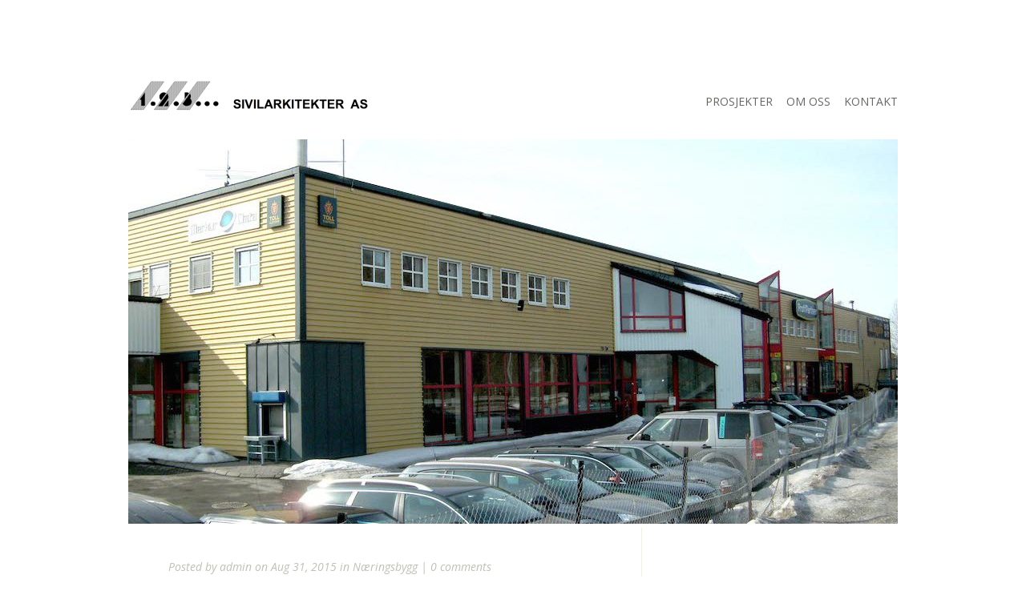

--- FILE ---
content_type: text/html; charset=UTF-8
request_url: http://www.123-sivilarkitekter.no/project/midstranda/
body_size: 7651
content:
<!DOCTYPE html>
<!--[if IE 6]>
<html xmlns="http://www.w3.org/1999/xhtml" id="ie6" lang="en-US">
<![endif]-->
<!--[if IE 7]>
<html xmlns="http://www.w3.org/1999/xhtml" id="ie7" lang="en-US">
<![endif]-->
<!--[if IE 8]>
<html xmlns="http://www.w3.org/1999/xhtml" id="ie8" lang="en-US">
<![endif]-->
<!--[if !(IE 6) | !(IE 7) | !(IE 8)  ]><!-->
<html lang="en-US">
<!--<![endif]-->
<head>
	<meta charset="UTF-8" />
	<meta http-equiv="X-UA-Compatible" content="IE=edge,chrome=1" />
	<title>Midstranda Hamar | 1.2.3..Sivilarkitekter</title>
			
	
	<link rel="stylesheet" href="http://www.123-sivilarkitekter.no/wp-content/themes/Flexible/style.css" type="text/css" />
	<link rel="pingback" href="http://www.123-sivilarkitekter.no/xmlrpc.php" />

	<!--[if lt IE 7]>
		<link rel="stylesheet" type="text/css" href="http://www.123-sivilarkitekter.no/wp-content/themes/Flexible/css/ie6style.css" />
	<![endif]-->
	<!--[if IE 7]>
		<link rel="stylesheet" type="text/css" href="http://www.123-sivilarkitekter.no/wp-content/themes/Flexible/css/ie7style.css" />
	<![endif]-->
	<!--[if IE 8]>
		<link rel="stylesheet" type="text/css" href="http://www.123-sivilarkitekter.no/wp-content/themes/Flexible/css/ie8style.css" />
	<![endif]-->
	<!--[if lt IE 9]>
		<script src="http://www.123-sivilarkitekter.no/wp-content/themes/Flexible/js/html5.js" type="text/javascript"></script>
	<![endif]-->

	<script type="text/javascript">
		document.documentElement.className = 'js';
	</script>

	<meta name='robots' content='max-image-preview:large' />
<link rel='dns-prefetch' href='//fonts.googleapis.com' />
<link rel="alternate" type="application/rss+xml" title="1.2.3..Sivilarkitekter &raquo; Feed" href="http://www.123-sivilarkitekter.no/feed/" />
<link rel="alternate" type="application/rss+xml" title="1.2.3..Sivilarkitekter &raquo; Comments Feed" href="http://www.123-sivilarkitekter.no/comments/feed/" />
<link rel="alternate" type="application/rss+xml" title="1.2.3..Sivilarkitekter &raquo; Midstranda Hamar Comments Feed" href="http://www.123-sivilarkitekter.no/project/midstranda/feed/" />
<script type="text/javascript">
window._wpemojiSettings = {"baseUrl":"https:\/\/s.w.org\/images\/core\/emoji\/14.0.0\/72x72\/","ext":".png","svgUrl":"https:\/\/s.w.org\/images\/core\/emoji\/14.0.0\/svg\/","svgExt":".svg","source":{"concatemoji":"http:\/\/www.123-sivilarkitekter.no\/wp-includes\/js\/wp-emoji-release.min.js?ver=6.1.1"}};
/*! This file is auto-generated */
!function(e,a,t){var n,r,o,i=a.createElement("canvas"),p=i.getContext&&i.getContext("2d");function s(e,t){var a=String.fromCharCode,e=(p.clearRect(0,0,i.width,i.height),p.fillText(a.apply(this,e),0,0),i.toDataURL());return p.clearRect(0,0,i.width,i.height),p.fillText(a.apply(this,t),0,0),e===i.toDataURL()}function c(e){var t=a.createElement("script");t.src=e,t.defer=t.type="text/javascript",a.getElementsByTagName("head")[0].appendChild(t)}for(o=Array("flag","emoji"),t.supports={everything:!0,everythingExceptFlag:!0},r=0;r<o.length;r++)t.supports[o[r]]=function(e){if(p&&p.fillText)switch(p.textBaseline="top",p.font="600 32px Arial",e){case"flag":return s([127987,65039,8205,9895,65039],[127987,65039,8203,9895,65039])?!1:!s([55356,56826,55356,56819],[55356,56826,8203,55356,56819])&&!s([55356,57332,56128,56423,56128,56418,56128,56421,56128,56430,56128,56423,56128,56447],[55356,57332,8203,56128,56423,8203,56128,56418,8203,56128,56421,8203,56128,56430,8203,56128,56423,8203,56128,56447]);case"emoji":return!s([129777,127995,8205,129778,127999],[129777,127995,8203,129778,127999])}return!1}(o[r]),t.supports.everything=t.supports.everything&&t.supports[o[r]],"flag"!==o[r]&&(t.supports.everythingExceptFlag=t.supports.everythingExceptFlag&&t.supports[o[r]]);t.supports.everythingExceptFlag=t.supports.everythingExceptFlag&&!t.supports.flag,t.DOMReady=!1,t.readyCallback=function(){t.DOMReady=!0},t.supports.everything||(n=function(){t.readyCallback()},a.addEventListener?(a.addEventListener("DOMContentLoaded",n,!1),e.addEventListener("load",n,!1)):(e.attachEvent("onload",n),a.attachEvent("onreadystatechange",function(){"complete"===a.readyState&&t.readyCallback()})),(e=t.source||{}).concatemoji?c(e.concatemoji):e.wpemoji&&e.twemoji&&(c(e.twemoji),c(e.wpemoji)))}(window,document,window._wpemojiSettings);
</script>
<meta content="Flexible v.2.6" name="generator"/><style type="text/css">
img.wp-smiley,
img.emoji {
	display: inline !important;
	border: none !important;
	box-shadow: none !important;
	height: 1em !important;
	width: 1em !important;
	margin: 0 0.07em !important;
	vertical-align: -0.1em !important;
	background: none !important;
	padding: 0 !important;
}
</style>
	<link rel='stylesheet' id='wp-block-library-css' href='http://www.123-sivilarkitekter.no/wp-includes/css/dist/block-library/style.min.css?ver=6.1.1' type='text/css' media='all' />
<link rel='stylesheet' id='classic-theme-styles-css' href='http://www.123-sivilarkitekter.no/wp-includes/css/classic-themes.min.css?ver=1' type='text/css' media='all' />
<style id='global-styles-inline-css' type='text/css'>
body{--wp--preset--color--black: #000000;--wp--preset--color--cyan-bluish-gray: #abb8c3;--wp--preset--color--white: #ffffff;--wp--preset--color--pale-pink: #f78da7;--wp--preset--color--vivid-red: #cf2e2e;--wp--preset--color--luminous-vivid-orange: #ff6900;--wp--preset--color--luminous-vivid-amber: #fcb900;--wp--preset--color--light-green-cyan: #7bdcb5;--wp--preset--color--vivid-green-cyan: #00d084;--wp--preset--color--pale-cyan-blue: #8ed1fc;--wp--preset--color--vivid-cyan-blue: #0693e3;--wp--preset--color--vivid-purple: #9b51e0;--wp--preset--gradient--vivid-cyan-blue-to-vivid-purple: linear-gradient(135deg,rgba(6,147,227,1) 0%,rgb(155,81,224) 100%);--wp--preset--gradient--light-green-cyan-to-vivid-green-cyan: linear-gradient(135deg,rgb(122,220,180) 0%,rgb(0,208,130) 100%);--wp--preset--gradient--luminous-vivid-amber-to-luminous-vivid-orange: linear-gradient(135deg,rgba(252,185,0,1) 0%,rgba(255,105,0,1) 100%);--wp--preset--gradient--luminous-vivid-orange-to-vivid-red: linear-gradient(135deg,rgba(255,105,0,1) 0%,rgb(207,46,46) 100%);--wp--preset--gradient--very-light-gray-to-cyan-bluish-gray: linear-gradient(135deg,rgb(238,238,238) 0%,rgb(169,184,195) 100%);--wp--preset--gradient--cool-to-warm-spectrum: linear-gradient(135deg,rgb(74,234,220) 0%,rgb(151,120,209) 20%,rgb(207,42,186) 40%,rgb(238,44,130) 60%,rgb(251,105,98) 80%,rgb(254,248,76) 100%);--wp--preset--gradient--blush-light-purple: linear-gradient(135deg,rgb(255,206,236) 0%,rgb(152,150,240) 100%);--wp--preset--gradient--blush-bordeaux: linear-gradient(135deg,rgb(254,205,165) 0%,rgb(254,45,45) 50%,rgb(107,0,62) 100%);--wp--preset--gradient--luminous-dusk: linear-gradient(135deg,rgb(255,203,112) 0%,rgb(199,81,192) 50%,rgb(65,88,208) 100%);--wp--preset--gradient--pale-ocean: linear-gradient(135deg,rgb(255,245,203) 0%,rgb(182,227,212) 50%,rgb(51,167,181) 100%);--wp--preset--gradient--electric-grass: linear-gradient(135deg,rgb(202,248,128) 0%,rgb(113,206,126) 100%);--wp--preset--gradient--midnight: linear-gradient(135deg,rgb(2,3,129) 0%,rgb(40,116,252) 100%);--wp--preset--duotone--dark-grayscale: url('#wp-duotone-dark-grayscale');--wp--preset--duotone--grayscale: url('#wp-duotone-grayscale');--wp--preset--duotone--purple-yellow: url('#wp-duotone-purple-yellow');--wp--preset--duotone--blue-red: url('#wp-duotone-blue-red');--wp--preset--duotone--midnight: url('#wp-duotone-midnight');--wp--preset--duotone--magenta-yellow: url('#wp-duotone-magenta-yellow');--wp--preset--duotone--purple-green: url('#wp-duotone-purple-green');--wp--preset--duotone--blue-orange: url('#wp-duotone-blue-orange');--wp--preset--font-size--small: 13px;--wp--preset--font-size--medium: 20px;--wp--preset--font-size--large: 36px;--wp--preset--font-size--x-large: 42px;--wp--preset--spacing--20: 0.44rem;--wp--preset--spacing--30: 0.67rem;--wp--preset--spacing--40: 1rem;--wp--preset--spacing--50: 1.5rem;--wp--preset--spacing--60: 2.25rem;--wp--preset--spacing--70: 3.38rem;--wp--preset--spacing--80: 5.06rem;}:where(.is-layout-flex){gap: 0.5em;}body .is-layout-flow > .alignleft{float: left;margin-inline-start: 0;margin-inline-end: 2em;}body .is-layout-flow > .alignright{float: right;margin-inline-start: 2em;margin-inline-end: 0;}body .is-layout-flow > .aligncenter{margin-left: auto !important;margin-right: auto !important;}body .is-layout-constrained > .alignleft{float: left;margin-inline-start: 0;margin-inline-end: 2em;}body .is-layout-constrained > .alignright{float: right;margin-inline-start: 2em;margin-inline-end: 0;}body .is-layout-constrained > .aligncenter{margin-left: auto !important;margin-right: auto !important;}body .is-layout-constrained > :where(:not(.alignleft):not(.alignright):not(.alignfull)){max-width: var(--wp--style--global--content-size);margin-left: auto !important;margin-right: auto !important;}body .is-layout-constrained > .alignwide{max-width: var(--wp--style--global--wide-size);}body .is-layout-flex{display: flex;}body .is-layout-flex{flex-wrap: wrap;align-items: center;}body .is-layout-flex > *{margin: 0;}:where(.wp-block-columns.is-layout-flex){gap: 2em;}.has-black-color{color: var(--wp--preset--color--black) !important;}.has-cyan-bluish-gray-color{color: var(--wp--preset--color--cyan-bluish-gray) !important;}.has-white-color{color: var(--wp--preset--color--white) !important;}.has-pale-pink-color{color: var(--wp--preset--color--pale-pink) !important;}.has-vivid-red-color{color: var(--wp--preset--color--vivid-red) !important;}.has-luminous-vivid-orange-color{color: var(--wp--preset--color--luminous-vivid-orange) !important;}.has-luminous-vivid-amber-color{color: var(--wp--preset--color--luminous-vivid-amber) !important;}.has-light-green-cyan-color{color: var(--wp--preset--color--light-green-cyan) !important;}.has-vivid-green-cyan-color{color: var(--wp--preset--color--vivid-green-cyan) !important;}.has-pale-cyan-blue-color{color: var(--wp--preset--color--pale-cyan-blue) !important;}.has-vivid-cyan-blue-color{color: var(--wp--preset--color--vivid-cyan-blue) !important;}.has-vivid-purple-color{color: var(--wp--preset--color--vivid-purple) !important;}.has-black-background-color{background-color: var(--wp--preset--color--black) !important;}.has-cyan-bluish-gray-background-color{background-color: var(--wp--preset--color--cyan-bluish-gray) !important;}.has-white-background-color{background-color: var(--wp--preset--color--white) !important;}.has-pale-pink-background-color{background-color: var(--wp--preset--color--pale-pink) !important;}.has-vivid-red-background-color{background-color: var(--wp--preset--color--vivid-red) !important;}.has-luminous-vivid-orange-background-color{background-color: var(--wp--preset--color--luminous-vivid-orange) !important;}.has-luminous-vivid-amber-background-color{background-color: var(--wp--preset--color--luminous-vivid-amber) !important;}.has-light-green-cyan-background-color{background-color: var(--wp--preset--color--light-green-cyan) !important;}.has-vivid-green-cyan-background-color{background-color: var(--wp--preset--color--vivid-green-cyan) !important;}.has-pale-cyan-blue-background-color{background-color: var(--wp--preset--color--pale-cyan-blue) !important;}.has-vivid-cyan-blue-background-color{background-color: var(--wp--preset--color--vivid-cyan-blue) !important;}.has-vivid-purple-background-color{background-color: var(--wp--preset--color--vivid-purple) !important;}.has-black-border-color{border-color: var(--wp--preset--color--black) !important;}.has-cyan-bluish-gray-border-color{border-color: var(--wp--preset--color--cyan-bluish-gray) !important;}.has-white-border-color{border-color: var(--wp--preset--color--white) !important;}.has-pale-pink-border-color{border-color: var(--wp--preset--color--pale-pink) !important;}.has-vivid-red-border-color{border-color: var(--wp--preset--color--vivid-red) !important;}.has-luminous-vivid-orange-border-color{border-color: var(--wp--preset--color--luminous-vivid-orange) !important;}.has-luminous-vivid-amber-border-color{border-color: var(--wp--preset--color--luminous-vivid-amber) !important;}.has-light-green-cyan-border-color{border-color: var(--wp--preset--color--light-green-cyan) !important;}.has-vivid-green-cyan-border-color{border-color: var(--wp--preset--color--vivid-green-cyan) !important;}.has-pale-cyan-blue-border-color{border-color: var(--wp--preset--color--pale-cyan-blue) !important;}.has-vivid-cyan-blue-border-color{border-color: var(--wp--preset--color--vivid-cyan-blue) !important;}.has-vivid-purple-border-color{border-color: var(--wp--preset--color--vivid-purple) !important;}.has-vivid-cyan-blue-to-vivid-purple-gradient-background{background: var(--wp--preset--gradient--vivid-cyan-blue-to-vivid-purple) !important;}.has-light-green-cyan-to-vivid-green-cyan-gradient-background{background: var(--wp--preset--gradient--light-green-cyan-to-vivid-green-cyan) !important;}.has-luminous-vivid-amber-to-luminous-vivid-orange-gradient-background{background: var(--wp--preset--gradient--luminous-vivid-amber-to-luminous-vivid-orange) !important;}.has-luminous-vivid-orange-to-vivid-red-gradient-background{background: var(--wp--preset--gradient--luminous-vivid-orange-to-vivid-red) !important;}.has-very-light-gray-to-cyan-bluish-gray-gradient-background{background: var(--wp--preset--gradient--very-light-gray-to-cyan-bluish-gray) !important;}.has-cool-to-warm-spectrum-gradient-background{background: var(--wp--preset--gradient--cool-to-warm-spectrum) !important;}.has-blush-light-purple-gradient-background{background: var(--wp--preset--gradient--blush-light-purple) !important;}.has-blush-bordeaux-gradient-background{background: var(--wp--preset--gradient--blush-bordeaux) !important;}.has-luminous-dusk-gradient-background{background: var(--wp--preset--gradient--luminous-dusk) !important;}.has-pale-ocean-gradient-background{background: var(--wp--preset--gradient--pale-ocean) !important;}.has-electric-grass-gradient-background{background: var(--wp--preset--gradient--electric-grass) !important;}.has-midnight-gradient-background{background: var(--wp--preset--gradient--midnight) !important;}.has-small-font-size{font-size: var(--wp--preset--font-size--small) !important;}.has-medium-font-size{font-size: var(--wp--preset--font-size--medium) !important;}.has-large-font-size{font-size: var(--wp--preset--font-size--large) !important;}.has-x-large-font-size{font-size: var(--wp--preset--font-size--x-large) !important;}
.wp-block-navigation a:where(:not(.wp-element-button)){color: inherit;}
:where(.wp-block-columns.is-layout-flex){gap: 2em;}
.wp-block-pullquote{font-size: 1.5em;line-height: 1.6;}
</style>
<link rel='stylesheet' id='google_font_open_sans-css' href='http://fonts.googleapis.com/css?family=Open+Sans%3A400%2C300%2C300italic%2C400italic%2C700&#038;subset=latin%2Clatin-ext%2Ccyrillic&#038;ver=6.1.1' type='text/css' media='all' />
<link rel='stylesheet' id='et_lb_modules-css' href='http://www.123-sivilarkitekter.no/wp-content/plugins/elegantbuilder/style.css?ver=2.3' type='text/css' media='all' />
<link rel='stylesheet' id='et-shortcodes-css-css' href='http://www.123-sivilarkitekter.no/wp-content/themes/Flexible/epanel/shortcodes/css/shortcodes.css?ver=3.0' type='text/css' media='all' />
<link rel='stylesheet' id='et-shortcodes-responsive-css-css' href='http://www.123-sivilarkitekter.no/wp-content/themes/Flexible/epanel/shortcodes/css/shortcodes_responsive.css?ver=3.0' type='text/css' media='all' />
<link rel='stylesheet' id='fancybox-css' href='http://www.123-sivilarkitekter.no/wp-content/themes/Flexible/epanel/page_templates/js/fancybox/jquery.fancybox-1.3.4.css?ver=1.3.4' type='text/css' media='screen' />
<link rel='stylesheet' id='et_page_templates-css' href='http://www.123-sivilarkitekter.no/wp-content/themes/Flexible/epanel/page_templates/page_templates.css?ver=1.8' type='text/css' media='screen' />
<script type='text/javascript' src='http://www.123-sivilarkitekter.no/wp-includes/js/jquery/jquery.min.js?ver=3.6.1' id='jquery-core-js'></script>
<script type='text/javascript' src='http://www.123-sivilarkitekter.no/wp-includes/js/jquery/jquery-migrate.min.js?ver=3.3.2' id='jquery-migrate-js'></script>
<link rel="https://api.w.org/" href="http://www.123-sivilarkitekter.no/wp-json/" /><link rel="EditURI" type="application/rsd+xml" title="RSD" href="http://www.123-sivilarkitekter.no/xmlrpc.php?rsd" />
<link rel="wlwmanifest" type="application/wlwmanifest+xml" href="http://www.123-sivilarkitekter.no/wp-includes/wlwmanifest.xml" />
<meta name="generator" content="WordPress 6.1.1" />
<link rel="canonical" href="http://www.123-sivilarkitekter.no/project/midstranda/" />
<link rel='shortlink' href='http://www.123-sivilarkitekter.no/?p=183' />
<link rel="alternate" type="application/json+oembed" href="http://www.123-sivilarkitekter.no/wp-json/oembed/1.0/embed?url=http%3A%2F%2Fwww.123-sivilarkitekter.no%2Fproject%2Fmidstranda%2F" />
<link rel="alternate" type="text/xml+oembed" href="http://www.123-sivilarkitekter.no/wp-json/oembed/1.0/embed?url=http%3A%2F%2Fwww.123-sivilarkitekter.no%2Fproject%2Fmidstranda%2F&#038;format=xml" />
<style>[class*=" icon-oc-"],[class^=icon-oc-]{speak:none;font-style:normal;font-weight:400;font-variant:normal;text-transform:none;line-height:1;-webkit-font-smoothing:antialiased;-moz-osx-font-smoothing:grayscale}.icon-oc-one-com-white-32px-fill:before{content:"901"}.icon-oc-one-com:before{content:"900"}#one-com-icon,.toplevel_page_onecom-wp .wp-menu-image{speak:none;display:flex;align-items:center;justify-content:center;text-transform:none;line-height:1;-webkit-font-smoothing:antialiased;-moz-osx-font-smoothing:grayscale}.onecom-wp-admin-bar-item>a,.toplevel_page_onecom-wp>.wp-menu-name{font-size:16px;font-weight:400;line-height:1}.toplevel_page_onecom-wp>.wp-menu-name img{width:69px;height:9px;}.wp-submenu-wrap.wp-submenu>.wp-submenu-head>img{width:88px;height:auto}.onecom-wp-admin-bar-item>a img{height:7px!important}.onecom-wp-admin-bar-item>a img,.toplevel_page_onecom-wp>.wp-menu-name img{opacity:.8}.onecom-wp-admin-bar-item.hover>a img,.toplevel_page_onecom-wp.wp-has-current-submenu>.wp-menu-name img,li.opensub>a.toplevel_page_onecom-wp>.wp-menu-name img{opacity:1}#one-com-icon:before,.onecom-wp-admin-bar-item>a:before,.toplevel_page_onecom-wp>.wp-menu-image:before{content:'';position:static!important;background-color:rgba(240,245,250,.4);border-radius:102px;width:18px;height:18px;padding:0!important}.onecom-wp-admin-bar-item>a:before{width:14px;height:14px}.onecom-wp-admin-bar-item.hover>a:before,.toplevel_page_onecom-wp.opensub>a>.wp-menu-image:before,.toplevel_page_onecom-wp.wp-has-current-submenu>.wp-menu-image:before{background-color:#76b82a}.onecom-wp-admin-bar-item>a{display:inline-flex!important;align-items:center;justify-content:center}#one-com-logo-wrapper{font-size:4em}#one-com-icon{vertical-align:middle}.imagify-welcome{display:none !important;}</style><meta name="viewport" content="width=device-width, initial-scale=1.0, maximum-scale=1.0, user-scalable=0" /><style type="text/css">.recentcomments a{display:inline !important;padding:0 !important;margin:0 !important;}</style><script type="text/javascript">
jQuery(document).ready(function(){
jQuery( "#et_portfolio_sort_links a").click(function() {
jQuery( ".et_ajax_project").css( "display","none"); 
jQuery( "#et_ajax_portfolio_container").css( "height","0").removeClass("et_ajax_container_active");; 
});
});
</script><style type="text/css" id="et-custom-css">
div#breadcrumbs {
display: none;
}

#main-area {
box-shadow: none !important;
}


#blog {display: none;}


#et_portfolio_sort_links {border-top: none;}

#top-menu {
padding-top: 20px;
}

a {
color: #000000;
}

.page_title {
display: none;
}

#et_ajax_portfolio_container a.more {display: none;}

@media only screen and (max-width:980px) { 


a.flex-prev {
left: 0 !important;
}
a.flex-next {
right: -50px !important; 
}
.et_media img {
width: auto !important;
height: 388px !important;
max-width: 200%;
}
#et_ajax_portfolio_container .slide {
min-height: 388px;
}


.et_media {
width: 100% !important;
}}
@media only screen and (max-width: 980px) { 
.et_media img {
height: 150px !important;
}
#et_ajax_portfolio_container .slide {
min-height: 150px;
height: 150px !important;
}
.et_ajax_container_active {
min-height: 150px;
}
}

#et_ajax_portfolio_container {border-top: none;}.home

.et_media img {
pointer-events: none !important;
}
#et_ajax_portfolio_container a.more {
display: none;
}

.et_media_description .title a {
pointer-events: none;
}

@media only screen and (max-width:768px) { 
a.flex-prev {
left: -20px !important;
}
a.flex-next {
right: -30px !important;
}}

body {
  background: none repeat scroll 0 0 #ffffff;
  color: #5A5A5A;
  padding-bottom: 0;
}

#top-menu a{
font-weight: normal;
}

#top-menu > ul > li.current-menu-item > a {
font-weight: bold;
color: #000000 !important;
}
#top-menu a:hover {
color: #000000 !important;
}

#featured ul li.slide { pointer-events: none; }

.flexslider p iframe {
width: 100%;
}

.flex-active-slide p {
padding-bottom: 0px!important;
}

#et_ajax_portfolio_container .title *{
color:#fff;
text-shadow:
    -1px -1px 0 #000,
    1px -1px 0 #000,
    -1px 1px 0 #000,
    1px 1px 0 #000; 
font-size: 18px;
font-style: italic;
}

#et_ajax_portfolio_container iframe {
height: 501px !important;
}

#logo-area h2 {
display: none;
}

@media only screen and (max-width:980px) and (min-width:767px) { 
#et_ajax_portfolio_container iframe {
height: 390px !important;
width:729px !important;
}}

@media only screen and (max-width:980px) and (min-width:767px) {
.et_media {
margin-right: 0px;
}
}

#et_ajax_portfolio_container .slide,
.et_media img {
height: auto !important;
width: 100% !important;
}

.flex-active-slide p {
line-height: 0;
}
</style></head>
<body class="project-template-default single single-project postid-183 chrome et_includes_sidebar">
	<div id="container">
				<header class="clearfix">
			<div id="logo-area">
								<h1 id="logo">
					<a href="http://www.123-sivilarkitekter.no/" title="1.2.3..Sivilarkitekter"><img src="http://www.123-sivilarkitekter.no/wp-content/uploads/2015/08/123-sivilarkitekter-logo-300x47.png" alt="1.2.3..Sivilarkitekter" /></a>
				</h1>
				<h2>Vi er et lite arkitektkontor som har lang erfaring med oppdrag innenfor boliger (enebolig, rekkehus, blokk, loftsutbygging), fritidsbebyggelse fra det enkle til de mer storslagne, mindre og mellomstore næringsbygg, regulerings- og bebyggelsesplaner, bolig og næring og alle typer om- og tilbygginger, samt restaurering. Vi gjør også oppmåling av eksisterende bygg – leiearealberegning for næringsbygg, bensinstasjoner og svømmebasseng.</h2>
			</div>

			<nav id="top-menu">
				<ul id="menu-menu-1" class="nav"><li id="menu-item-208" class="menu-item menu-item-type-post_type menu-item-object-page menu-item-208"><a href="http://www.123-sivilarkitekter.no/portfolio/">Prosjekter</a></li>
<li id="menu-item-219" class="menu-item menu-item-type-post_type menu-item-object-page menu-item-219"><a href="http://www.123-sivilarkitekter.no/om-oss/">Om oss</a></li>
<li id="menu-item-215" class="menu-item menu-item-type-post_type menu-item-object-page menu-item-215"><a href="http://www.123-sivilarkitekter.no/kontakt/">Kontakt</a></li>
</ul>			</nav> <!-- end #top-menu -->

					</header>
		<div id="main-area">
			<a href="#" id="mobile_nav" class="closed"><span></span>Navigation Menu</a>
<div id="breadcrumbs">
					<a href="http://www.123-sivilarkitekter.no">Home</a> <span class="raquo">&raquo;</span>

									Midstranda Hamar					</div> <!-- end #breadcrumbs -->
	<h1 class="page_title">Midstranda Hamar</h1>

	<div class="flexslider"><ul class="slides"><li class="slide"><img src="http://www.123-sivilarkitekter.no/wp-content/uploads/2015/08/Midtstranda-0091-copy-339529_960x480.jpg" width="960" height="480" alt="Midstranda Hamar" /></li></ul></div>
	<div id="content-area" class="clearfix">
		<div id="left-area">
			
<article id="post-183" class="entry clearfix post-183 project type-project status-publish hentry project_category-naeringsbygg">
	<div class="post-content">
		<p class="meta-info">Posted  by <a href="http://www.123-sivilarkitekter.no/author/admin/" title="Posts by admin" rel="author">admin</a> on Aug 31, 2015 in <a href="http://www.123-sivilarkitekter.no/portfolio/naeringsbygg/" rel="tag">Næringsbygg</a> | <span class="comments-number"><a href="http://www.123-sivilarkitekter.no/project/midstranda/#respond">0 comments</a></span></p>							</div> 	<!-- end .post-content -->
</article> <!-- end .entry -->



<!-- You can start editing here. -->

<section id="comment-wrap">
		   <div id="comment-section" class="nocomments">
		  			 <!-- If comments are open, but there are no comments. -->

		  	   </div>
					<div id="respond" class="comment-respond">
		<h3 id="reply-title" class="comment-reply-title"><span>Post a Reply</span> <small><a rel="nofollow" id="cancel-comment-reply-link" href="/project/midstranda/#respond" style="display:none;">Cancel reply</a></small></h3><p class="must-log-in">You must be <a href="http://www.123-sivilarkitekter.no/wp-login.php?redirect_to=http%3A%2F%2Fwww.123-sivilarkitekter.no%2Fproject%2Fmidstranda%2F">logged in</a> to post a comment.</p>	</div><!-- #respond -->
		
</section>		</div> <!-- end #left_area -->
				<div id="sidebar">
		<div id="search-2" class="widget widget_search"><h4 class="widgettitle"> </h4><form role="search" method="get" id="searchform" class="searchform" action="http://www.123-sivilarkitekter.no/">
				<div>
					<label class="screen-reader-text" for="s">Search for:</label>
					<input type="text" value="" name="s" id="s" />
					<input type="submit" id="searchsubmit" value="Search" />
				</div>
			</form></div> <!-- end .widget -->
		<div id="recent-posts-2" class="widget widget_recent_entries">
		<h4 class="widgettitle">Recent Posts</h4>
		<ul>
											<li>
					<a href="http://www.123-sivilarkitekter.no/2015/09/07/vettreasen-2/">Vettreåsen 2</a>
									</li>
											<li>
					<a href="http://www.123-sivilarkitekter.no/2015/09/07/vettreasen/">Vettreåsen</a>
									</li>
											<li>
					<a href="http://www.123-sivilarkitekter.no/2015/09/07/sjoholt/">Sjøholt</a>
									</li>
											<li>
					<a href="http://www.123-sivilarkitekter.no/2015/09/02/slemmestad/">Slemmestad</a>
									</li>
											<li>
					<a href="http://www.123-sivilarkitekter.no/2015/09/02/jnv/">JNV</a>
									</li>
					</ul>

		</div> <!-- end .widget --><div id="recent-comments-2" class="widget widget_recent_comments"><h4 class="widgettitle">Recent Comments</h4><ul id="recentcomments"></ul></div> <!-- end .widget --><div id="archives-2" class="widget widget_archive"><h4 class="widgettitle">Archives</h4>
			<ul>
					<li><a href='http://www.123-sivilarkitekter.no/2015/09/'>September 2015</a></li>
	<li><a href='http://www.123-sivilarkitekter.no/2015/08/'>August 2015</a></li>
			</ul>

			</div> <!-- end .widget --><div id="categories-2" class="widget widget_categories"><h4 class="widgettitle">Categories</h4>
			<ul>
					<li class="cat-item cat-item-3"><a href="http://www.123-sivilarkitekter.no/category/slider/">Slider</a>
</li>
			</ul>

			</div> <!-- end .widget --><div id="meta-2" class="widget widget_meta"><h4 class="widgettitle">Meta</h4>
		<ul>
						<li><a href="http://www.123-sivilarkitekter.no/wp-login.php">Log in</a></li>
			<li><a href="http://www.123-sivilarkitekter.no/feed/">Entries feed</a></li>
			<li><a href="http://www.123-sivilarkitekter.no/comments/feed/">Comments feed</a></li>

			<li><a href="https://wordpress.org/">WordPress.org</a></li>
		</ul>

		</div> <!-- end .widget -->	</div> <!-- end #sidebar -->
	</div> 	<!-- end #content-area -->

			</div> 	<!-- end #main-area -->
		<footer id="main_footer" class="clearfix">
			<p id="footer-info"><a href="mailto:arild.eikaas@123-sivilarkitekter.no">Kontakt arild.eikaas@123-sivilarkitekter.no</a></p>
		</footer> <!-- end #main_footer -->
	</div> <!-- end #container -->

	
<script type='text/javascript' src='http://www.123-sivilarkitekter.no/wp-content/themes/Flexible/js/superfish.js?ver=1.0' id='superfish-js'></script>
<script type='text/javascript' src='http://www.123-sivilarkitekter.no/wp-content/themes/Flexible/js/jquery.easing.1.3.js?ver=1.0' id='easing-js'></script>
<script type='text/javascript' src='http://www.123-sivilarkitekter.no/wp-content/themes/Flexible/js/jquery.flexslider-min.js?ver=1.0' id='flexslider-js'></script>
<script type='text/javascript' src='http://www.123-sivilarkitekter.no/wp-content/themes/Flexible/js/jquery.fitvids.js?ver=1.0' id='fitvids-js'></script>
<script type='text/javascript' src='http://www.123-sivilarkitekter.no/wp-content/themes/Flexible/js/jquery.quicksand.js?ver=1.0' id='quicksand-js'></script>
<script type='text/javascript' id='custom_script-js-extra'>
/* <![CDATA[ */
var etsettings = {"ajaxurl":"http:\/\/www.123-sivilarkitekter.no\/wp-admin\/admin-ajax.php"};
/* ]]> */
</script>
<script type='text/javascript' src='http://www.123-sivilarkitekter.no/wp-content/themes/Flexible/js/custom.js?ver=1.0' id='custom_script-js'></script>
<script type='text/javascript' src='http://www.123-sivilarkitekter.no/wp-includes/js/comment-reply.min.js?ver=6.1.1' id='comment-reply-js'></script>
<script type='text/javascript' src='http://www.123-sivilarkitekter.no/wp-content/themes/Flexible/epanel/page_templates/js/fancybox/jquery.fancybox-1.3.4.pack.js?ver=1.3.4' id='fancybox-js'></script>
<script type='text/javascript' id='et-ptemplates-frontend-js-extra'>
/* <![CDATA[ */
var et_ptemplates_strings = {"captcha":"Captcha","fill":"Fill","field":"field","invalid":"Invalid email"};
/* ]]> */
</script>
<script type='text/javascript' src='http://www.123-sivilarkitekter.no/wp-content/themes/Flexible/epanel/page_templates/js/et-ptemplates-frontend.js?ver=1.1' id='et-ptemplates-frontend-js'></script>

<script>

jQuery( document ).ready(function() {

jQuery('.flex-direction-nav li a').click ( function () {

if (jQuery('#et_ajax_project_123 .slide:first-child').hasClass('flex-active-slide')) {
jQuery('#et_ajax_project_123 h2.title').hide();} else {jQuery('#et_ajax_project_123 h2.title').show();}
});

}); 

</script>

</body>
</html>
<!--
Performance optimized by W3 Total Cache. Learn more: https://www.boldgrid.com/w3-total-cache/


Served from: www.123-sivilarkitekter.no @ 2026-01-22 05:17:53 by W3 Total Cache
-->

--- FILE ---
content_type: text/css
request_url: http://www.123-sivilarkitekter.no/wp-content/themes/Flexible/style.css
body_size: 7767
content:
/*
Theme Name: Flexible
Theme URI: http://www.elegantthemes.com/gallery/
Version: 2.6
Description: 2 Column theme from Elegant Themes
Author: Elegant Themes
Author URI: http://www.elegantthemes.com
*/

/*------------------------------------------------*/
/*-----------------[RESET]------------------------*/
/*------------------------------------------------*/

/* http://meyerweb.com/eric/tools/css/reset/ */
/* v1.0 | 20080212 */

html, body, div, span, applet, object, iframe,
h1, h2, h3, h4, h5, h6, p, blockquote, pre,
a, abbr, acronym, address, big, cite, code,
del, dfn, em, font, img, ins, kbd, q, s, samp,
small, strike, strong, sub, sup, tt, var,
b, u, i, center,
dl, dt, dd, ol, ul, li,
fieldset, form, label, legend { margin: 0; padding: 0; border: 0; outline: 0; font-size: 100%; vertical-align: baseline; background: transparent; }

body { line-height: 1; }
ol, ul { list-style: none; }
blockquote, q {	quotes: none; }

blockquote:before, blockquote:after,q:before, q:after { content: ''; content: none; }

/* remember to define focus styles! */
:focus { outline: 0; }

/* remember to highlight inserts somehow! */
ins { text-decoration: none; }
del { text-decoration: line-through; }

/* tables still need 'cellspacing="0"' in the markup */
table { border-collapse: collapse; border-spacing: 0; }


/*------------------------------------------------*/
/*-----------------[BASIC STYLES]-----------------*/
/*------------------------------------------------*/

body { line-height: 20px; font-family: 'Open Sans', sans-serif; font-size: 13px; color: #676761; background-color: #f5f5ec; padding: 97px 0 35px; }

a { text-decoration: none; color: #00b7f3; }
a:hover { text-decoration: underline; }
.clear { clear: both; }
.ui-tabs-hide { display: none; }
br.clear { margin: 0px; padding: 0px; }

h1, h2, h3, h4, h5, h6 { padding-bottom: 5px; color: #676761; letter-spacing: -1px; line-height: 1em; font-weight: normal; }
h1 a, h2 a, h3 a, h4 a, h5 a, h6 a { color: #676761; }
h1 { font-size: 30px; }
h2 { font-size: 24px; }
h3 { font-size: 22px; }
h4 { font-size: 18px; }
h5 { font-size: 16px; }
h6 { font-size: 14px; }
p { padding-bottom: 10px; line-height: 24px; }
strong { font-weight: bold; color: #1c1c1c; }
cite, em, i { font-style: italic; }
pre, code { font-family: Courier New, monospace; margin-bottom: 10px; }
ins { text-decoration: none; }
sup, sub { height: 0; line-height: 1; position: relative; vertical-align: baseline; }
sup { bottom: 0.8em; }
sub { top: 0.3em; }
dl { margin: 0 0 1.5em 0; }
dl dt { font-weight: bold; }
dd  { margin-left: 1.5em;}
blockquote  { margin: 1.5em; padding: 1em; color: #666666; background: #e6e6e6; font-style: italic; border: 1px solid #dcdcdc; }
	blockquote p { padding-bottom: 0px; }

input[type=text],input.text, input.title, textarea, select { background-color:#fff; border:1px solid #bbb; padding: 2px; color: #4e4e4e; }
input[type=text]:focus, input.text:focus, input.title:focus, textarea:focus, select:focus { border-color:#2D3940; color: #3e3e3e; }
input[type=text], input.text, input.title, textarea, select { margin:0.5em 0; }
textarea { padding: 4px; }

img#about-image { float: left; margin: 3px 8px 8px 0px; }

.clearfix:after { visibility: hidden; display: block; font-size: 0; content: " "; clear: both; height: 0; }
* html .clearfix             { zoom: 1; } /* IE6 */
*:first-child+html .clearfix { zoom: 1; } /* IE7 */

/*------------------------------------------------*/
/*---------------[MAIN LAYOUT INFO]---------------*/
/*------------------------------------------------*/

#container { text-align: left; margin: 0 auto; width: 960px; position: relative; }
	#logo-area { float: left; margin-bottom: 21px; }
		#logo { float: left; font-weight: bold; font-size: 34px; text-transform: uppercase; padding-right: 17px; }
			#logo a { color: #676761; text-decoration: none; }
		#logo-area h2 { float: left; font-weight: normal; text-transform: uppercase; font-size: 14px; padding: 16px 0 0; letter-spacing: 0; }
	#top-menu { float: right; padding-top: 14px; }
		#top-menu li { padding-left: 17px; float:left; font-weight: bold; text-transform: uppercase; }
			#top-menu a { font-size: 14px; color: #676761; text-decoration: none; }
			#top-menu a:hover { color: #202020;}
			#top-menu > ul > li.current-menu-item > a { font-weight: lighter; }
	#phone { position: absolute; right: 0; top: -16px; font-style: italic; }
	#main-area { margin-bottom: 17px; background-color: #fff; -webkit-box-shadow: 0px 0 4px rgba(0, 0, 0, 0.1); -moz-box-shadow: 0px 0 4px rgba(0, 0, 0, 0.1); box-shadow: 0px 0 4px rgba(0, 0, 0, 0.1); }
		#featured { margin-bottom:75px; position: relative; }
			#left-arrow, #right-arrow { position: absolute; text-indent: -9999px; top: 50%; margin-top: -18px; width: 28px; height: 37px; display: block; }
			#left-arrow { left: 65px; background:url(images/left-arrow.png) no-repeat; }
			#right-arrow { right: 65px; background:url(images/right-arrow.png) no-repeat; }
		#quote { padding: 0 20px; text-align: center; margin-bottom: 50px; font-weight: lighter; }
			#quote h2 { font-size: 30px; color: #676761; font-weight: lighter; padding-bottom: 8px; }
			#quote p { font-size: 15px; text-transform: uppercase; }
		#portfolio { margin-bottom: 90px; }
			.section-title { float: left; padding: 0 15px 20px 20px; text-transform: uppercase; font-weight: bold; font-size: 30px; color: #676761; }
			.section-tagline { float: left; font-weight: normal; font-size: 14px; text-transform: uppercase; padding-top: 11px; }
			a.more, .comment-reply-link { float: right; font-weight: normal; font-size: 14px; text-transform: uppercase; padding-top: 11px; padding-right: 20px; text-decoration: none; color: #676761; }
			a.more:hover, .comment-reply-link:hover { color: #202020;}
			#portfolio-grid { clear: both; }
				.portfolio-item { float: left; width: 240px; line-height: 0; }
			#blog-grid { clear: both; font-weight: lighter; }
				.blog-item { float: left; width: 196px; border-top: 1px solid #f0f0e5; border-right: 1px solid #f0f0e5; position: relative; padding: 44px 45px 41px 78px; }
				.last { border-right: none; }
					span.date { position: absolute; top: 0; left: 0; display: block; background-color: #f5f5ec; border-right: 1px solid #eaeadd; border-bottom: 1px solid #eaeadd; width: 48px; height: 45px; text-align: center; font-size: 11px; text-transform: uppercase; padding-top: 3px; }
						span.date strong { display: block; font-size: 22px; font-weight: bold; margin-top: -3px; color: #676761; }
					.blog-item h2 { text-transform: uppercase; font-weight: bold; font-size: 18px; padding-bottom: 5px; }
						.blog-item a { text-decoration: none; color: #676761; }
						.blog-item a:hover { color: #484844; }
					.meta-info { font-style: italic; font-size: 12px; color: #c0c0b5; padding-bottom: 7px; }
						.meta-info a { color: #c0c0b5; text-decoration: none; }
						.meta-info a:hover { color: #9e9e97; }
					.blog-item p { line-height: 20px; }

		#breadcrumbs { font-size: 14px; text-transform: uppercase; padding: 21px 0 21px 20px; border-bottom: 1px solid #f0f0e5; }
			#breadcrumbs a { font-weight: bold; color: #676761; text-decoration: none; }
		#content-area { position: relative; padding-bottom: 10px; }
		body.home #content-area { border-top: 1px solid #f0f0e5; }
		#content-area:before { content: ''; position: absolute; height: 100%; top: 0; left: 640px; border-right: 1px solid #f0f0e5; }
		body.tax-project_category #content-area:before, #content-area.fullwidth:before { display: none; }
			#left-area { width: 640px; float:left; }
				.entry { border-bottom: 1px solid #f0f0e5; }
				body.single .entry, body.page .entry { border: none; }
					.entry .title, .page_title, #reply-title { font-weight: bold; font-size: 30px; padding: 20px 0 20px 20px; text-transform: uppercase; }
						.title a, .page_title, #reply-title { color: #676761; text-decoration: none; }
						.title a:hover { color: #000; }
					.post-content { padding: 37px 50px 45px; }
						.entry .meta-info { padding-bottom: 4px; font-size: 14px; }
						.post-content p { font-size: 14px; font-weight: normal; }
						.readmore { font-weight: bold; text-transform: uppercase; font-size: 14px; color: #676761; display: block; text-align: right; }
						.readmore:hover { text-decoration: none; color: #111; }
			#sidebar { width: 320px; float:left; }
				.widget { padding: 50px 10px 8px 50px; }
					.widgettitle { font-weight: bold; text-transform: uppercase; font-size: 14px; color: #676761; padding-bottom: 13px; }
						.widget li { background:url(images/footer-bullet.png) no-repeat 0 8px; padding-bottom: 7px; padding-left: 15px; font-weight: normal; font-size: 14px; }
							.widget a { color:#676761; text-shadow:none; text-decoration: none; }
								.widget a:hover { color:#2f2f2f; }

#et_ajax_portfolio_container { clear: both; border-top: 1px solid #f0f0e5; position: relative; }
.et_ajax_container_active { min-height: 479px; }
	.et_media, .et_media_description { float: left; }
	.et_media { width: 600px; margin: -1px 40px 0 0; }
		.et_media img { display: block; }
	.et_media_description  { width: 284px; padding-top: 65px; }
		#et_ajax_portfolio_container .title { font-size: 14px; text-transform: uppercase; font-weight: bold; letter-spacing: 0; padding-bottom: 13px; }
	#et_ajax_portfolio_container .slide { height: 360x; }
	#et_ajax_portfolio_container a.more { font-weight: bold; padding-right: 0; margin-top: 30px; position: absolute; bottom: 30px; right: 30px; }
	.et_ajax_container_active #et_close_ajax { background: url(images/portfolio_close.png) no-repeat; display: block; position: absolute; top: 40px; right: 40px; width: 10px; height: 11px; text-indent: -9999px; }
	#et_ajax_portfolio_container a.more, .et_ajax_container_active #et_close_ajax { z-index: 1000; }

.post ul, .comment-content ul, .et_media_description ul { list-style-type: disc; padding: 0 0 23px 16px; line-height: 26px; }
	.post ol, .comment-content ol, .et_media_description ol { list-style-type: decimal; list-style-position: inside; padding: 0 0 23px 16px; line-height: 26px; }
		.post ul li ul, .post ul li ol, .comment-content ul li ul, .comment-content ul li ol, .et_media_description ul li ul, .et_media_description ul li ol { padding: 2px 0px 2px 20px; }
		.post ol li ul, .post ol li ol, .comment-content ol li ul, .comment-content ol li ol, .et_media_description ol li ul, .et_media_description ol li ol  { padding: 2px 0px 2px 35px; }

body.single-project .flexslider { min-height: 485px; }
.single_project_image { z-index: 100; }

.fullwidth #left-area { width: auto; float: none; }
#et_portfolio_sort_links { text-align: center; border-top: 1px solid #F0F0E5; padding: 14px 0; clear: both; }
	#et_portfolio_sort_links li { display: inline-block; margin: 0 8px; }
		#et_portfolio_sort_links a, #et_portfolio_sort_links .active a:hover { color: #676761; font-size: 14px; text-transform: uppercase; }
		#et_portfolio_sort_links a:hover { text-decoration: none; color: #111; }
		#et_portfolio_sort_links .active a { font-weight: bold; }

#left-area ol, #left-area ul { list-style: inside; }

/*------------------------------------------------*/
/*--------------[FEATURED SLIDER]-----------------*/
/*------------------------------------------------*/

/* Browser Resets */
.flex-container a:active,
.flexslider a:active {outline: none;}
.slides,
.flex-control-nav,
.flex-direction-nav {margin: 0; padding: 0; list-style: none;}

/* FlexSlider Necessary Styles
*********************************/
.flexslider {width: 100%; margin: 0; padding: 0;}
.flexslider .slides > li {display: none;} /* Hide the slides before the JS is loaded. Avoids image jumping */
img { max-width: 100%; height: auto; width: auto; }
.flexslider  img { display: block; width: auto; }

/* Clearfix for the .slides element */
.slides:after {content: "."; display: block; clear: both; visibility: hidden; line-height: 0; height: 0;}
html[xmlns] .slides {display: block;}
* html .slides {height: 1%;}

/* No JavaScript Fallback */
/* If you are not using another script, such as Modernizr, make sure you
 * include js that eliminates this class on page load */
.no-js .slides > li:first-child {display: block;}

/* FlexSlider Default Theme
*********************************/
.flexslider {position: relative; zoom: 1;}
.flexslider .slides {zoom: 1;}
.flexslider .slides > li {position: relative;}
/* Suggested container for "Slide" animation setups. Can replace this with your own, if you wish */
.flex-container {zoom: 1; position: relative;}

/* Caption style */
/* IE rgba() hack */
.flex-caption {background:none; -ms-filter:progid:DXImageTransform.Microsoft.gradient(startColorstr=#4C000000,endColorstr=#4C000000);
filter:progid:DXImageTransform.Microsoft.gradient(startColorstr=#4C000000,endColorstr=#4C000000); zoom: 1;}
.flex-caption {width: 96%; padding: 2%; position: absolute; left: 0; bottom: 0; background: rgba(0,0,0,.3); color: #fff; text-shadow: 0 -1px 0 rgba(0,0,0,.3); font-size: 14px; line-height: 18px;}

.flex-direction-nav a { position: absolute; text-indent: -9999px; top: 50%; margin-top: -18px; width: 28px; height: 37px; display: block; }
.flex-direction-nav .flex-prev { background: url(images/left-arrow.png) no-repeat; left: -30px; }
.flex-direction-nav .flex-next { background: url(images/right-arrow.png) no-repeat; right: -40px; }

/*------------------------------------------------*/
/*-------------------[COMMENTS]-------------------*/
/*------------------------------------------------*/

#comments, #reply-title { border-bottom: 1px solid #f0f0e5; padding-top: 0; padding-bottom: 15px; }
#reply-title { padding-top: 22px; }
	#reply-title small { display: block; font-size: 14px; letter-spacing: 0; }
.commentlist { padding: 25px 50px 0 52px; }
	.comment-body { position: relative; padding-left: 83px; margin: 20px 0; }
		.avatar  { position: absolute; top: 0; left: 0; }
		.fn, .fn a { color: #676761; font-size: 14px; font-weight: bold; text-transform: uppercase; }
		.fn a:hover { color: #111; text-decoration: none; }
		.comment_date, .comment-edit-link { color: #c0c0b5; font-style: italic; }
		.comment_date { margin-left: 3px; }
		.comment-content { padding-top: 2px; }
		.reply-container { text-align: right; }
		.comment-reply-link { padding: 0; float: none; font-weight: bold; }
		.comment-reply-link:hover { text-decoration: none; color: #111; }
		.children { padding-left: 83px; }
#commentform { padding: 40px 48px 20px; }
.form-submit { text-align: right; }
#commentform textarea, #commentform input { background: #fafaf5; border: 1px solid #f0f0e5; padding: 12px; color: #676761; font-size: 14px; width: 48%; }
#commentform textarea { width: 92%; }

#commentform #submit { font-size: 14px; color: #676761; font-weight: bold; text-transform: uppercase; background: none; border: none; padding: 0; margin: 0; width: auto; }

.comment #commentform { padding-right: 0; padding-left: 0; }
.comment #reply-title { padding-left: 0; }

/*------------------------------------------------*/
/*---------------------[FOOTER]-------------------*/
/*------------------------------------------------*/

#copyright { font-size:13px; float:right; }
	#copyright a { color:#676761; font-weight: bold;  }



/*------------------------------------------------*/
/*--------------------[SIDEBAR]-------------------*/
/*------------------------------------------------*/


/*------------------------------------------------*/
/*------------[CAPTIONS AND ALIGNMENTS]-----------*/
/*------------------------------------------------*/

.aligncenter, .aligncenter { display: block; margin-left: auto; margin-right: auto; }
.wp-caption { border: 1px solid #ddd; text-align: center; background-color: #f3f3f3; padding-top: 4px; margin-bottom: 10px; max-width: 96%; padding: 8px; }

.wp-caption.alignleft { margin: 0px 10px 10px 0px; }
.wp-caption.alignright { margin: 0px 0px 10px 10px; }
.wp-caption img { margin: 0; padding: 0; border: 0 none; }
.wp-caption .wp-caption-text { font-size: 11px; line-height: 17px; padding: 0 4px 5px; margin: 0; }
.alignright { float: right; }
.alignleft { float: left }
img.alignleft { display:inline; float:left; margin-right:15px; }
img.alignright { display:inline; float:right; margin-left:15px; }


/*------------------------------------------------*/
/*---------------[DEFAULT DROPDOWN SETTINGS]---*/
/*------------------------------------------------*/

.nav ul { position:absolute; top:-999em; background-position: bottom; background-repeat: no-repeat; z-index: 10; background: #fff; -moz-box-shadow: 0 0 3px rgba(0,0,0,0.1); -webkit-box-shadow: 0 0 3px rgba(0,0,0,0.1); box-shadow: 0 0 3px rgba(0,0,0,0.1); }
.nav li { float:left; position:relative; }
.nav a { display:block; float: left; }
	.nav li:hover ul, ul.nav li.sfHover ul { left:-20px; top:30px; }
	.nav li:hover li ul, .nav li.sfHover li ul { top:-999em; }
		.nav li li:hover ul, ul.nav li li.sfHover ul { left:220px; top:-10px; }
	.nav li:hover ul, .nav li li:hover ul { top: -999em; }
	.nav li li { display: block; padding: 8px 0; float: left; height: auto !important; }
	.nav li ul { z-index:1000; padding: 10px 0 10px 22px; width: 220px; }
		.nav li li a:link, .nav li li a:visited { display: block; height: auto; float: left; }
		.nav li:hover { visibility: inherit; /* fixes IE7 'sticky bug' */ }
	.nav ul a { width: 200px; }

/*------------------------------------------------*/
/*-----------------[WP CALENDAR]-----------------*/
/*------------------------------------------------*/
#wp-calendar { empty-cells: show; margin: 10px auto 0; width: 240px;	}
	#wp-calendar a { display: block; text-decoration: none; font-weight: bold; }
		#wp-calendar a:hover { text-decoration: underline; }
	#wp-calendar caption {	text-decoration: none; font: bold 13px Arial, Sans-Serif; }
	#wp-calendar td {	padding: 3px 5px; color: #9f9f9f; }
		td#today { color: #ffffff; }
	#wp-calendar th {	font-style: normal;	text-transform: capitalize;	padding: 3px 5px; }
		#wp-calendar #prev a, #wp-calendar #next a { font-size: 9pt; }
		#wp-calendar #next a { padding-right: 10px; text-align: right; }
		#wp-calendar #prev a { padding-left: 10px; text-align: left; }

/*------------------------------------------------*/
/*-------------------[PAGE NAVI]------------------*/
/*------------------------------------------------*/
.pagination { overflow: hidden; padding: 15px 12px 0px; }

.wp-pagenavi { position: relative; text-align: right; clear: both; padding: 30px 40px 30px 10px; color: #676761; font-weight: bold; }
.wp-pagenavi a, .wp-pagenavi a:link, .wp-pagenavi a:visited { padding: 5px !important; margin: 2px 0; text-decoration: none; border: none !important; color: #aeaeac; font-weight: normal !important; font-size: 24px; }
.wp-pagenavi span.pages { padding: 5px !important; margin: 2px 7px 2px 2px !important; text-transform: uppercase; font-size: 12px; border: none; }
.wp-pagenavi span.current, .wp-pagenavi span.extend, .wp-pagenavi a:active, .wp-pagenavi a:hover { padding: 5px !important; margin: 2px 0; font-size: 24px; border: none; color: #676761; }

body.tax-project_category .wp-pagenavi { border-top: 1px solid #F0F0E5; padding: 30px; }

.foursixeight { margin: 0px 0px 15px 84px;}

#mobile_nav, #mobile_menu { display: none; }
#mobile_menu { border: 1px solid #DFDFCE; border-width: 1px 0; background: #EFEFE3; z-index: 10; position: absolute; top: 44px; left: 0px; width: 440px; padding: 7px 0; }

.et_pt_gallery_entry { margin-left: 10px !important; }
.et_embedded_videos { display: none !important; }

#et_pt_portfolio_gallery { margin-left: -37px !important; }
	.et_pt_portfolio_item { margin-left: 27px !important; }
#et_pt_portfolio_gallery.et_portfolio_large { margin-right: -37px; margin-left: -55px !important; }


#et-control-panel { position: fixed; left: 0px; top: 94px; width: 169px; z-index: 9000; color: #9f9f9f; text-shadow: 1px 1px 1px #fff; background: url(images/control_panel/control-panel-bottom.png) no-repeat bottom left; padding-bottom: 18px; }
	#control-panel-main { background: url(images/control_panel/control-panel-mainbg.png) repeat-y; -moz-border-radius-topright: 14px; -webkit-border-top-right-radius: 14px; border-top-right-radius: 14px; }
		#et-control-close { background: url(images/control_panel/control-panel-closebutton.png) no-repeat; position: absolute; top: 17px; right: -41px; width: 45px; height: 40px; display: block; }
		.control-open { background: url(images/control_panel/control-panel-openbutton.png) no-repeat !important; }
		#et-control-inner { background: url(images/control_panel/control-inner.png) no-repeat; padding: 16px 16px 0px 16px; }
			#et-control-panel h3.control_title { font-size: 15px; padding: 2px 0 10px; float: left; }
			#et-control-panel p { font-style: italic; font-family: Georgia, serif; font-size: 10px; }
			.et-sample-setting { display: block; width: 29px; height: 29px; position: relative; float: left; margin: 0 4px 4px 0; text-indent: -9999px; }
				.et-sample-setting span.et-sample-overlay { background: url(images/control_panel/control-link-overlay.png) no-repeat; display: block; position: absolute; top: 0; left: 0; width: 30px; height: 30px; }
			#et-sample-color1 { background: #6a8e94; }
			#et-sample-color2 { background: #8da49c; }
			#et-sample-color3 { background: #b0b083; }
			#et-sample-color4 { background: #859a7c; }
			#et-sample-color5 { background: #c6bea6; }
			#et-sample-color6 { background: #b08383; }
			#et-sample-color7 { background: #a4869d; }
			#et-sample-color8 { background: #f5f5f5; }
			#et-sample-color9 { background: #4e4e4e; }
			#et-sample-color10 { background: #556f6a; }
			#et-sample-color11 { background: #6f5555; }
			#et-sample-color12 { background: #6f6755; }

			#et-sample-texture1 { background: url(images/control_panel/body-bg2.png) 14px 13px; }
			#et-sample-texture2 { background: url(images/control_panel/body-bg3.png); }
			#et-sample-texture3 { background: url(images/control_panel/body-bg4.png); }
			#et-sample-texture4 { background: url(images/control_panel/body-bg5.png); }
			#et-sample-texture5 { background: url(images/control_panel/body-bg6.png); }
			#et-sample-texture6 { background: url(images/control_panel/body-bg7.png); }
			#et-sample-texture7 { background: url(images/control_panel/body-bg8.png); }
			#et-sample-texture8 { background: url(images/control_panel/body-bg9.png); }
			#et-sample-texture9 { background: url(images/control_panel/body-bg10.png); }
			#et-sample-texture10 { background: url(images/control_panel/body-bg11.png) 139px 104px; }
			#et-sample-texture11 { background: url(images/control_panel/body-bg12.png); }
			#et-sample-texture12 { background: url(images/control_panel/body-bg13.png) 14px 14px; }
			#et-sample-texture13 { background: url(images/control_panel/body-bg14.png); }
			#et-sample-texture14 { background: url(images/control_panel/body-bg15.png); }
			#et-sample-texture15 { background: url(images/control_panel/body-bg16.png); }
			#et-sample-texture16 { background: url(images/control_panel/body-bg17.png); }

			.et-control-colorpicker { background: url(images/control_panel/control-panel-colorpicker.png) no-repeat; width: 18px; height: 19px; display: block; float: right; }
			.et-font-control { margin-top: 9px; }
			.colorpicker { z-index: 10000; }

#et_control_header_font, #et_control_body_font { width: 73px; }

.colorpicker { width: 356px; height: 176px; overflow: hidden; position: absolute; background: url(images/colorpicker/colorpicker_background.png); font-family: Arial, Helvetica, sans-serif; display: none; }
.colorpicker_color { width: 150px; height: 150px; left: 14px; top: 13px; position: absolute; background: #f00; overflow: hidden; cursor: crosshair; }
	.colorpicker_color div { position: absolute; top: 0; left: 0; width: 150px; height: 150px; background: url(images/colorpicker/colorpicker_overlay.png); }
		.colorpicker_color div div { position: absolute; top: 0; left: 0; width: 11px; height: 11px; overflow: hidden; background: url(images/colorpicker/colorpicker_select.gif); margin: -5px 0 0 -5px; }
.colorpicker_hue { position: absolute; top: 13px; left: 171px; width: 35px; height: 150px; cursor: n-resize; }
	.colorpicker_hue div { position: absolute; width: 35px; height: 9px; overflow: hidden; background: url(images/colorpicker/colorpicker_indic.gif) left top; margin: -4px 0 0 0; left: 0px; }
.colorpicker_new_color { position: absolute; width: 60px; height: 30px; left: 213px; top: 13px; background: #f00; }
.colorpicker_current_color { position: absolute; width: 60px; height: 30px; left: 283px; top: 13px; background: #f00; }
.colorpicker input { background-color: transparent; border: 1px solid transparent; position: absolute; font-size: 10px; font-family: Arial, Helvetica, sans-serif; color: #898989; top: 4px; right: 11px; text-align: right; margin: 0; padding: 0; height: 11px; }
.colorpicker_hex { position: absolute; width: 72px; height: 22px; background: url(images/colorpicker/colorpicker_hex.png) top; left: 212px; top: 142px; }
	.colorpicker_hex input { right: 6px; }
.colorpicker_field { height: 22px; width: 62px; background-position: top; position: absolute; }
	.colorpicker_field span { position: absolute; width: 12px; height: 22px; overflow: hidden; top: 0; right: 0; cursor: n-resize; }
.colorpicker_rgb_r { background-image: url(images/colorpicker/colorpicker_rgb_r.png); top: 52px; left: 212px; }
.colorpicker_rgb_g { background-image: url(images/colorpicker/colorpicker_rgb_g.png); top: 82px; left: 212px; }
.colorpicker_rgb_b { background-image: url(images/colorpicker/colorpicker_rgb_b.png); top: 112px; left: 212px; }
.colorpicker_hsb_h { background-image: url(images/colorpicker/colorpicker_hsb_h.png); top: 52px; left: 282px; }
.colorpicker_hsb_s { background-image: url(images/colorpicker/colorpicker_hsb_s.png); top: 82px; left: 282px; }
.colorpicker_hsb_b { background-image: url(images/colorpicker/colorpicker_hsb_b.png); top: 112px; left: 282px; }
.colorpicker_submit { position: absolute; width: 22px; height: 22px; background: url(images/colorpicker/colorpicker_submit.png) top; left: 322px; top: 142px; overflow: hidden; }
.colorpicker_focus { background-position: center; }
.colorpicker_hex.colorpicker_focus { background-position: bottom; }
.colorpicker_submit.colorpicker_focus { background-position: bottom; }
.colorpicker_slider { background-position: bottom; }

#control-panel-main label { font-size: 11px; }

@media only screen and ( max-width: 960px ) {
	#et-search, p#et-search-title, p#et-search-title span { background: none !important; }
	#et-search { width: auto !important; height: auto !important; }
		#et-search-inner { padding: 0 !important; }
			#et-search-right { float: none !important; clear: both; text-align: left !important; }
				#et_search_submit { background: #BBB8B8 !important; color: #111 !important; }
			p#et-search-title { margin-bottom: 2px !important; }
				p#et-search-title span { padding: 0 !important; text-shadow: none !important; }
	#et-searchinput { width: auto !important; }
	p#et_choose_posts, p#et_choose_pages, p#et_choose_date, p#et_choose_cat { float: none !important; }
	#et-search-left { float: none !important; width: 100% !important; }
}

@media only screen and ( min-width: 768px ) and ( max-width: 960px ) {
	#container { width: 728px; }
	#logo-area h2 { display: none; }
	#quote h2 { font-size: 26px; }
	#quote p { font-size: 12px; }
	.portfolio-item { width: 182px; }
	.blog-item { width: 119px; }

	.et_media { width: 460px; }
	.et_media_description { width: 195px; height: 248px; overflow: hidden; }

	.et_ajax_container_active { min-height: 367px; }

	#left-area { width: 473px; }
	#content-area:before { left: 473px; }
	#sidebar { width: 255px; }
	.depth-4 .children { padding-left: 0; }

	#et_contact_right { width: auto !important; margin-left: 0 !important; float: none !important; clear: both; }
	#et_pt_gallery { margin-right: -10px !important; }

	#et_pt_portfolio_gallery { margin-left: -58px !important; margin-right: -57px !important; }
		.et_pt_portfolio_item { margin-left: 21px !important; width: 219px !important; }
		.et_portfolio_more_icon, .et_portfolio_zoom_icon { top: 50px !important; }
		.et_portfolio_more_icon { left: 65px !important; }
		.et_portfolio_zoom_icon { left: 106px !important; }

	#et_pt_portfolio_gallery.et_portfolio_small { margin-left: -18px !important; }
		#et_pt_portfolio_gallery.et_portfolio_small .et_pt_portfolio_item { margin-left: 10px !important; width: 128px !important; }
			#et_pt_portfolio_gallery.et_portfolio_small .et_portfolio_more_icon, #et_pt_portfolio_gallery.et_portfolio_small .et_portfolio_zoom_icon { top: 20px !important; }
			#et_pt_portfolio_gallery.et_portfolio_small .et_portfolio_more_icon { left: 26px !important; }
			#et_pt_portfolio_gallery.et_portfolio_small .et_portfolio_zoom_icon { left: 62px !important; }

	#et_pt_portfolio_gallery.et_portfolio_large { margin-left: -20px !important; }
		#et_pt_portfolio_gallery.et_portfolio_large .et_pt_portfolio_item { margin-left: 7px !important; width: 348px !important; }
			#et_pt_portfolio_gallery.et_portfolio_large .et_portfolio_more_icon, #et_pt_portfolio_gallery.et_portfolio_large .et_portfolio_zoom_icon { top: 99px !important; }
			#et_pt_portfolio_gallery.et_portfolio_large .et_portfolio_more_icon { left: 140px !important; }
			#et_pt_portfolio_gallery.et_portfolio_large .et_portfolio_zoom_icon { left: 178px !important; }

	#et_pt_portfolio_gallery.et_portfolio_small { margin-left: -39px !important; }

	#et_pt_portfolio_gallery.et_portfolio_large { margin-left: -43px !important; }

	#et_ajax_portfolio_container .slide { height: 368px; }

	#et_ajax_portfolio_container a.more { bottom: 19px; }

	body.single-project .flexslider { min-height: 364px; }
}

@media only screen and ( max-width: 767px ) {
	#container { width: 440px; }
	#logo-area { float: none; text-align: center; }
		#logo { float: none; padding-right: 0; }
		#logo-area h2, #top-menu, #phone, .et_media_description, #sidebar, #content-area:before { display: none; }
	#mobile_nav { position: relative; display: block; text-align: center; color: #676761; font-size: 14px; text-transform: uppercase; font-weight: lighter; padding: 12px 5px; background: #fffefe; /* Old browsers */
background: -moz-linear-gradient(top,  #fffefe 0%, #f6f6ee 100%); /* FF3.6+ */
background: -webkit-gradient(linear, left top, left bottom, color-stop(0%,#fffefe), color-stop(100%,#f6f6ee)); /* Chrome,Safari4+ */
background: -webkit-linear-gradient(top,  #fffefe 0%,#f6f6ee 100%); /* Chrome10+,Safari5.1+ */
background: -o-linear-gradient(top,  #fffefe 0%,#f6f6ee 100%); /* Opera 11.10+ */
background: -ms-linear-gradient(top,  #fffefe 0%,#f6f6ee 100%); /* IE10+ */
background: linear-gradient(top,  #fffefe 0%,#f6f6ee 100%); /* W3C */
filter: progid:DXImageTransform.Microsoft.gradient( startColorstr='#fffefe', endColorstr='#f6f6ee',GradientType=0 ); /* IE6-9 */
 }
	#mobile_nav:hover { text-decoration: none; color: #111; }
		#mobile_menu a { color: #676761; }
		#mobile_menu a:hover { text-decoration: none; color: #111; }
		#mobile_menu li { margin: 9px 0; }
		#mobile_menu ul { display: block !important; visibility: visible !important; }

	#quote h2 { font-size: 26px; }
	.portfolio-item { width: 220px; }
	.blog-item { width: 119px; padding: 44px 35px 41px 65px; }
	.blog-item.last { border-right: 1px solid #F0F0E5; }
	#mobile_nav > span { display: block; width: 14px; height: 9px; background: url(images/menu_arrow.png) no-repeat; position: absolute; top: 18px; left: 134px; -moz-transition: all 0.5s ease-in-out; -webkit-transition: all 0.5s ease-in-out; -o-transition: all 0.5s ease-in-out; transition: all 0.5s ease-in-out; }
	#mobile_nav.opened > span { -moz-transform: rotate(-180deg); -webkit-transform: rotate(-180deg); -o-transform: rotate(-180deg); transform: rotate(-180deg); }

	.et_media { width: 440px; float: none; margin: 0; }
	.et_ajax_container_active { min-height: 352px; }

	#left-area { width: auto; float: none; }

	.wp-pagenavi { text-align: center; padding-left: 0; padding-right: 0; }
	.depth-4 .children { padding-left: 0; }

	#et_contact_right { width: auto !important; margin-left: 0 !important; float: none !important; clear: both; }

	#et_pt_gallery { margin-left: 50px !important; }

	.sitemap-col { float: none !important; width: auto !important; }

	#et_pt_portfolio_gallery { margin-left: -60px !important; }

	.et_portfolio_small .et_pt_portfolio_item { width: 412px !important; margin-bottom: 10px; }
		.et_portfolio_small .et_pt_portfolio_entry { float: left; margin-right: 15px; }
		.et_portfolio_small .et_portfolio_more_icon, .et_portfolio_small .et_portfolio_zoom_icon { top: 30px !important; }
		.et_portfolio_small .et_portfolio_more_icon { left: 38px !important; }
		.et_portfolio_small .et_portfolio_zoom_icon { left: 77px !important; }

	#et_pt_portfolio_gallery.et_portfolio_large { margin-left: -32px !important; }
		#et_pt_portfolio_gallery.et_portfolio_large .et_pt_portfolio_item { margin-left: 0 !important; width: 404px !important; }
		#et_pt_portfolio_gallery.et_portfolio_large .et_portfolio_more_icon, #et_pt_portfolio_gallery.et_portfolio_large .et_portfolio_zoom_icon { top: 109px !important; }
		#et_pt_portfolio_gallery.et_portfolio_large .et_portfolio_more_icon { left: 155px !important; }
		#et_pt_portfolio_gallery.et_portfolio_large .et_portfolio_zoom_icon { left: 195px !important; }

	#et_ajax_portfolio_container .slide { height: 352px; }

	#et_ajax_portfolio_container a.more { color: #fff; bottom: 42px; }

	body.single-project .flexslider { min-height: 220px; }
}

@media only screen and ( max-width: 479px ) {
	#container, #mobile_menu { width: 280px; }
	#mobile_nav > span { left: 58px; }
	#portfolio .more, #blog .more { display: none; }
	.portfolio-item { width: 140px; }
	.blog-item { border-right: none; width: 180px; padding: 22px 35px 17px 65px; }
	#featured { margin-bottom: 29px; }
	#quote { margin-bottom: 24px; }
	.et_media { width: 280px; }
	.et_ajax_container_active { min-height: 224px; }
	.entry .title, .page_title, #reply-title { font-size: 24px; }
	.children { padding-left: 0; }

	#et_pt_gallery { margin-left: -25px !important; }
	p.et-registration { margin-top: 35px !important; }
	.et-protected-form { padding: 0 !important; background: none !important; }
	.et-protected { width: auto !important; }

	#et_pt_portfolio_gallery { margin-left: -75px !important; }

	.entry .et_portfolio_small .et_pt_portfolio_item { width: 255px !important; margin-left: 42px !important; }

	.et_portfolio_small .et_pt_portfolio_item { margin-left: -15px !important; width: 254px !important; }

	#et_pt_portfolio_gallery, #et_pt_portfolio_gallery.et_portfolio_large { margin-left: -27px !important; }
		.et_pt_portfolio_item, #et_pt_portfolio_gallery.et_portfolio_large .et_pt_portfolio_item { margin-left: 0 !important; width: 228px !important; }
			.et_portfolio_more_icon, .et_portfolio_zoom_icon, #et_pt_portfolio_gallery.et_portfolio_large .et_portfolio_more_icon, #et_pt_portfolio_gallery.et_portfolio_large .et_portfolio_zoom_icon { top: 53px !important; }
			.et_portfolio_more_icon, #et_pt_portfolio_gallery.et_portfolio_large .et_portfolio_more_icon { left: 70px !important; }
			.et_portfolio_zoom_icon, #et_pt_portfolio_gallery.et_portfolio_large .et_portfolio_zoom_icon { left: 110px !important; }

	#et_ajax_portfolio_container .slide { height: 224px; }

	#portfolio .et_ajax_project .more { display: block; }

	body.single-project .flexslider { min-height: 140px; }
}

#ie7 #container > header { position: relative; z-index: 2; }
#ie7 #main-area { position: relative; z-index: 1; }

#main-area {background-color: transparent;}

.et_media img { width: 960px!important; height: 500px; }
.et_media { width: 960px; }
.et_media_description {
height: 0px;
color: transparent;
padding:0px;

}
#et_ajax_portfolio_container .title {
position: absolute;
z-index: 99999;
bottom: 0px;
right: 10px;
}
#et_ajax_portfolio_container .title *{
color:#fff;
font-size: 25px;
}